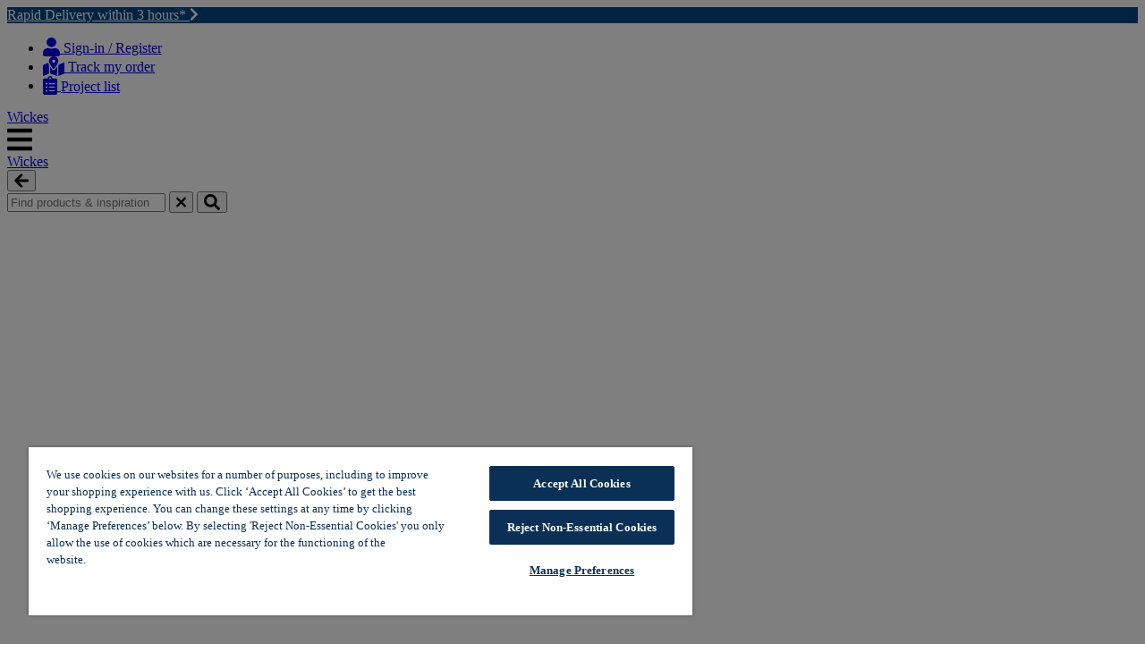

--- FILE ---
content_type: application/javascript;charset=UTF-8
request_url: https://www.wickes.co.uk/_ui/addons/b2caddon/responsive/common/js/search-suggestionsV2.js?v=251215022050
body_size: 742
content:
var Wick = Wick || {};

Wick.SearchSuggestionsV2 = {

    bindAutosuggest() {
        $(window).on(Wick.GlobalSearch.SEARCH_PRODUCTS_EVENT, event => {
            this.handleAutosuggest(event);
        });
    },

    handleAutosuggest(event) {
        const term = event.detail.payload.value;
        $.ajax({
            url: ACC.autocompleteV2Url,
            data: {
                term
            },
            contentType: 'application/json;charset=UTF-8',
            dataType: 'json'
        })
            .done(responseData => {
                if (responseData.suggestions?.length
                    || responseData.products?.length
                    || responseData.content?.length) {
                    this.resolveSuggestions(event, responseData);
                } else {
                    event.detail.reject();
                }
                this.pushDataLayerEvents(responseData);
            });
    },

    resolveSuggestions(event, responseData) {
        const suggestions = responseData.suggestions?.map(suggestion => ({
            value: suggestion.term,
            url: `${ACC.config.contextPath}/search?text=${suggestion.term}`
        }));
        const products = responseData.products?.map(product => ({
            image: product.images[0].url,
            url: ACC.config.contextPath + product.url,
            value: product.name,
            price: product.price?.formattedValue,
            priceExcVat: product.priceExclusiveVat?.formattedValue,
            basePrice: product.price?.priceType === 'FROM',
            baseOldPrice: product.price?.wasPrice && product.price?.priceType === 'FROM',
            oldPrice: product.price?.wasPrice && product.price.wasPrice > product.price.value ? this.formatPrice(product.price.wasPrice, product.price.currencyIso) : undefined,
            oldPriceExcVat: product.priceExclusiveVat?.wasPrice && product.price.wasPrice > product.price.value ? this.formatPrice(product.priceExclusiveVat.wasPrice, product.priceExclusiveVat.currencyIso) : undefined,
            rating: this.getRating(product).rating,
            ratingQuantity: this.getRating(product).count
        }));
        const contentPages = responseData.content?.map(contentPage => ({
            image: contentPage.thumbnailImage,
            url: contentPage.url,
            value: contentPage.title
        }));
        const resolvePayload = this.createResolvePayload(suggestions, products, contentPages);
        event.detail.resolve(resolvePayload);
    },

    createResolvePayload(suggestions, products, contentPages) {
        const resolvePayload = { suggestions };
        if (products.length) {
            resolvePayload.products = products;
        }
        if(contentPages.length) {
            resolvePayload.contentPages = contentPages;
        }
        return resolvePayload;
    },

    pushDataLayerEvents(responseData) {
        dataLayer.push({
            event: "searchEvent",
            search_engine : responseData.performedSearchEngine
        });
        if (responseData.searchEngineCallFailed) {
            dataLayer.push({
                event: "searchBRFailedEvent",
                call : "suggestTerms"
            });
            dataLayer.push({
                event: "searchBRFailedEvent",
                call : "suggestProducts"
            });
        }
    },
    formatPrice(value, currencyIsoCode) {
        return Number(value).toLocaleString('en', {style: "currency", currency: currencyIsoCode, minimumFractionDigits: 0});
    },
    getRating(product) {
        let rating, count = 0;
        if (product.externalAverageRating >= 3 && product.externalReviewCount) {
            rating = product.externalAverageRating;
            count = product.externalReviewCount;
        }
        return {rating, count}
    }
};

$(document).ready(function () {
    Wick.SearchSuggestionsV2.bindAutosuggest();
});


--- FILE ---
content_type: application/javascript;charset=UTF-8
request_url: https://www.wickes.co.uk/_ui/addons/b2caddon/responsive/common/js/acc.paginationsort.js?v=251215022050
body_size: 345
content:
ACC.paginationsort = {
    downUpKeysPressed: false,
    bindAll: function () {
        this.bindPaginationSort();
    },
    bindPaginationSort: function () {
        this.bindToSortForm();
        this.bindSortForm($('#sort_form1'));
        $('#sort_form').change(function() {
            this.submit();
        });
    },
    bindToSortForm: function () {
        $(".sort-products-list").on("change", "#sort_form1", function () {
            var selectedSortOrder = $('#d2').val();
            var currentUrl = window.location.href;
            if (currentUrl.indexOf("%3A") >= 0) {
                var urlParts = currentUrl.split("%3A");
                urlParts[1] = selectedSortOrder;
                var updatedUrl = urlParts.join("%3A");
            } else {
                if (currentUrl.indexOf("search") >= 0) {
                    urlParts = currentUrl.split("text");
                    updatedUrl = urlParts.join("q");
                    urlParts = updatedUrl.split("&");
                    updatedUrl = urlParts[0] + "%3A" + selectedSortOrder;
                } else if (currentUrl.indexOf("?") >= 0) {
                    updatedUrl = currentUrl + "&q=%3A" + selectedSortOrder;
                } else {
                    updatedUrl = currentUrl + "?q=%3A" + selectedSortOrder;
                }
            }
            window.location.href = updatedUrl;
        });
    },
    bindSortForm: function (sortForm) {
        if (this.isBrowserMsie()) {
            this.sortFormIEFix($(sortForm).children('select'), $(sortForm).children('select').val());
        }
        sortForm.change(function () {
            if (!ACC.paginationsort.isBrowserMsie()) {
                this.submit();
            }
            else {
                if (!ACC.paginationsort.downUpPressed) {
                    this.submit();
                }
                ACC.paginationsort.downUpPressed = false;
            }
        });
    },
    isBrowserMsie: function() {
        return navigator.userAgent.toUpperCase().indexOf('MSIE') >= 0;
    },
    sortFormIEFix: function (sortOptions, selectedOption) {
        sortOptions.keydown(function (e) {
            // Pressed up or down keys
            if (e.keyCode === 38 || e.keyCode === 40) {
                ACC.paginationsort.downUpPressed = true;
            }
            // Pressed enter
            else if (e.keyCode === 13 && selectedOption !== $(this).val()) {
                $(this).parent().submit();
            }
            // Any other key
            else {
                ACC.paginationsort.downUpPressed = false;
            }
        });
    }
};

$(document).ready(function () {
    ACC.paginationsort.bindAll();
});


--- FILE ---
content_type: application/javascript;charset=UTF-8
request_url: https://www.wickes.co.uk/_ui/addons/b2caddon/responsive/common/js/popover-mini-basket.js?v=251215022050
body_size: 2091
content:
var Wick = Wick || {};
Wick.MiniBasket = {

    initialize: function() {
      var $el = $('.header-minicart-wrap .header-minicart__switcher');

      if (Wick.Responsive.getCurrentBreakpoint() === 'up-lg') {
        $el = $('.header-right__item .header-minicart__switcher');
      }

      var $rollover = $('#mini-basket-rollover'),
        $popup = $('#mini-basket-popup'),
        $body = $('body'),
        fixContent = 'fixed-content',
        $switcherBtn = $('.header-minicart__btn_switcher'),
        $linkBtn = $('.header-minicart__btn_link');

      if (Wick.Responsive.isTouchDevice()) {
        $linkBtn.on('touchstart', function () {
            document.location.href = $linkBtn[0].href;
        });
      }

      var showMiniBasketLink = function () {
        $switcherBtn.hide();
        $linkBtn.show();
        $body.addClass(fixContent);
      };

      var hideMiniBasketLink = function () {
        $switcherBtn.show();
        $linkBtn.hide();
        $body.removeClass(fixContent);
      };

      var removeSwitcherButton = function () {
        $switcherBtn.remove();
        $linkBtn.show();
        $body.removeClass(fixContent);
      };

        var popup = {
            isExist: false,
            self: '.popover-mini-basket_just-added',
            timeout: undefined,
            productTitle: '.popover-mini-basket_just-added .product-card__title',
            btnClose: '.popover-mini-basket_just-added .notification__close',
            create: function (data) {
                var $justAddedPopover = $el
                    .popover({
                        trigger: 'manual',
                        html: true,
                        placement: 'bottom',
                        fallbackPlacement: 'clockwise',
                        offset: '-65%',
                        content: $popup.html(data).html(),
                        sanitize: false
                    })
                    .popover('show');

                if (Wick.Responsive.isTouchDevice()) {
                    $justAddedPopover.on('shown.bs.popover', hideMiniBasketLink);
                }

                popup.timeout = setTimeout(function () {
                    popup.destroy();
                }, 6000);

                $(popup.productTitle).each(function (index, value) {
                    $clamp(value, {clamp: 3});
                });

                if ($('.header-wrapper').length || $('.sticky-header-wrapper').length) {
                    $('html, body').animate({scrollTop: 0}, 300);
                }

                popup.isExist = true;
            },
            bindEvents: function () {
                $(document).on('click', popup.btnClose, function () {
                    popup.destroy();
                });
            },
            destroy: function () {
                if (!popup.isExist){
                    return;
                }

                $el.popover('dispose');
                popup.isExist = false;
                clearTimeout(popup.timeout);
            }
        };

      var rollover = {
        isExist: false,
        self: '.popover-mini-basket_permanent',
        productTitle: '.popover-mini-basket_permanent .product-card__title',
        btnClose: '.popover-mini-basket_permanent .notification__close',
        create: function(){
          popup.destroy();

          $.ajax({
            url: rolloverPopupUrl,
            cache: false,
            type: 'GET',
            async: false,
            success: function (data) {
              $rollover.html(data);
            }
          });

          var $popover = $el.popover({
            trigger: 'manual',
            html: true,
            placement: 'bottom',
            fallbackPlacement: 'clockwise',
            offset: '-65%',
            content: $rollover.html(),
            sanitize: false
          });

          $popover.on('inserted.bs.popover', function(){
            $(rollover.productTitle).each(function (index, value) {
              $clamp(value, {clamp: 3});
            });
          });

          if (Wick.Responsive.isTouchDevice()) {
            $popover.on('hidden.bs.popover', hideMiniBasketLink)
                    .on('shown.bs.popover', showMiniBasketLink);
          }

          var $expandedEl = $("footer");
          $popover.on('hidden.bs.popover', function () {
              $expandedEl.css("padding-top", "inherit");
          })
          .on('show.bs.popover', function () {
            var popoverContent = $rollover.html(),
                productIdentifier = '<div class="card product-card-preview product-card-preview_horizontal">',
                productsCount = popoverContent.split(productIdentifier).length - 1,
                productPageLimit = 4,
                popoverMaxHeight = 868,
                contentBodyHeight = $("main").innerHeight() + $("footer").innerHeight();

            if (productPageLimit < productsCount && contentBodyHeight <= popoverMaxHeight) {
                var diff = popoverMaxHeight - contentBodyHeight;
                $expandedEl.css("padding-top", diff+"px");
            }
          });

          rollover.isExist = true;
        },

        keepPopup: function(e) {
          return !$('.popover').hasClass('show')
               || $(e.target).parents(rollover.self).length
               || $(e.target).parents(popup.self).length
               || $(e.target).closest('.header-minicart__btn').length
               || $('.sidebar_outer:visible').length;
        },

        _bindTouchEvents: function(){
          $el.on('touchstart', function(){
            if (!rollover.isExist) {
                rollover.create();
            }
            $el.popover('show');
          });

          $(document).off("touchstart.leaveBasket").on("touchstart.leaveBasket", function (e) {
            if (rollover.keepPopup(e)) {
                return;
            }
            $el.popover('hide');
          });
        },
        _bindEvents: function(){
          $el.on('mouseenter', function() {
            if (!rollover.isExist) {
                rollover.create();
            }
            $el.popover('show');
          })
          .on('mouseleave', function() {
            setTimeout(function() {
              if (!$('.popover:hover').length) {
                $el.popover('hide');
              }
            }, 100);
          });

          $(document).on('mouseleave', rollover.self, function(){
            $el.popover('hide');
          });
        },
        bindEvents: function(){
          $(document).on('click', rollover.btnClose, function () {
              rollover.destroy();
          });
          if (!Wick.Responsive.isTouchDevice()) {
            this._bindEvents();
          } else {
            this._bindTouchEvents();
          }
        },
        destroy: function () {
          if (!rollover.isExist) {
            return;
          }

          $el.popover('dispose');
          rollover.isExist = false;
        }
      };

      if (!Wick.Responsive.isTouchDevice()) {
        removeSwitcherButton();
      }

      if (Wick.MiniBasketSlider?.useMiniBasketSlider()) {
        Wick.MiniBasketSlider.initialize($el);
      } else {
        rollover.bindEvents();
        popup.bindEvents();
      }

      $(document).on("cartUpdate", function() {
        if (Wick.MiniBasketSlider?.useMiniBasketSlider()) {
          Wick.MiniBasketSlider.destroy();
        } else {
          rollover.destroy();
        }

        Wick.MiniBasket.refreshMiniCart();
      });

        return {
            showJustAdded: function (data) {
                if (Wick.MiniBasketSlider?.useMiniBasketSlider()) {
                    Wick.MiniBasketSlider.showProductAddedToCartSlider(data);
                    return;
                }

                if (!$el.length){
                    return;
                }
                rollover.destroy();
                popup.destroy();
                popup.create(data);
            },
            refreshMiniCart : function() {
                var url = '/cart/enhancedMiniCart/SUBTOTAL/?';
                if (typeof refreshMiniCartUrl !== 'undefined') {
                   url = refreshMiniCartUrl;
                }
                $.ajax({
                    dataType: "json",
                    type : 'GET',
                    url: url + Math.floor(Math.random() * 101) * (new Date().getTime()),
                    cache: false
                }).done(function(result) {
                    $('.header-minicart__btn-label').html(result.miniCartTotal);
                    $('.header-minicart__counter').html(result.totalItems);
                    $('.basket-total-items').html(result.totalItems);
                });
            }
        };
    },

    disablePopupElement: function(context, checkForAsmCheckout) {
        if (typeof isASMWithGuest !== 'undefined' && isASMWithGuest && checkForAsmCheckout) {
            $(".asm-guest__error-container").html($("#asm-guest__error-message").html());
            event.preventDefault();
        } else {
            setTimeout((function() {
                $(context).attr("disabled", "disabled");
            }).bind(this), 100);
        }
    }
};

Object.assign(Wick.MiniBasket, Wick.MiniBasket.initialize());


--- FILE ---
content_type: application/javascript;charset=UTF-8
request_url: https://www.wickes.co.uk/_ui/addons/b2caddon/responsive/common/js/load-more-plp.js?v=251215022050
body_size: 331
content:
var Wick = Wick || {};

Wick.LoadMorePLP = {

    PRODUCT_LIST_SELECTOR: '.products-list-v2',

    bindLoadMoreEvent() {
        $(window).on(Wick.PLPLoadMore.PLP_LOAD_MORE_EVENT, Wick.LoadMorePLP.handleLoadMoreProductsEvent);
    },

    handleLoadMoreProductsEvent: function(event) {
        const { currentPage, sort } = event.detail.payload;
        const params = {
            currentPage,
            sort,
            url: Wick.LoadMorePLP.getUrl()
        };

        Wick.LoadMorePLP.notifyDataLayer();
        Wick.LoadMorePLP.loadMoreProducts(params)
            .then((response) => { event.detail.resolve(response); })
            .catch((error) => { event.detail.reject(error); });
    },

    notifyDataLayer: function() {
        var dataLayer = window.dataLayer || [];
        dataLayer.push({
            event: "load_more"
        });
    },

    getUrl: function() {
        const categoryCode = Wick.LoadMorePLP.getCategoryCode();
        const searchParams = Wick.LoadMorePLP.getSearchParams();

        return `/c/${categoryCode}/results/view${searchParams}`;
    },

    getCategoryCode: function() {
        return $(Wick.LoadMorePLP.PRODUCT_LIST_SELECTOR).data('category-code');
    },

    getSearchParams: function() {
        const searchParams = $(Wick.LoadMorePLP.PRODUCT_LIST_SELECTOR).data('search-params');

        if (searchParams) {
            return `?q=${encodeURIComponent(searchParams)}`;
        }

        return searchParams;
    },

    loadMoreProducts: function(params) {
        return Wick.LoadMorePLP.sendRequest({
            type: 'GET',
            url: params.url,
            requestBody: {
                page: params.currentPage,
                sort: params.sort
            }
        });
    },

    sendRequest: function(params) {
        return $.ajax({
            type: params.type,
            url: params.url,
            headers: {
                'Content-Type': 'application/json'
            },
            data: params.requestBody
        }).fail(function(error) {
            console.error('Failed to send a load more request!', error);
            throw error;
        });
    }

};

$(document).ready(function() {
    Wick.LoadMorePLP.bindLoadMoreEvent();
});


--- FILE ---
content_type: application/javascript;charset=UTF-8
request_url: https://www.wickes.co.uk/_ui/addons/b2caddon/responsive/common/js/page/plp.js?v=251215022050
body_size: -154
content:
var Wick = Wick || {};
Wick.PLP = (function () {
    function bindEvents() {
        $('.rating-overlay').each(function () {
            let rating = $(this).attr("data-rating"),
                stars = $(this).children('.star-overlay');

            stars.each(function () {
                if(rating >= 1) {
                    rating--;
                } else if(rating < 1) {
                    rating = Math.asin( 2 * rating - 1 ) / Math.PI + 0.5;
                    $(this).css('width', rating + 'rem');
                    rating = 0;
                } else if (rating <= 0 ) {
                    $(this).css('width', '0rem');
                }
            });

        });
    }

    return {
        init: function() {
            bindEvents();
        },
        bindEvents: bindEvents
    };

}());

Wick.PLP.init();


--- FILE ---
content_type: text/javascript;charset=UTF-8
request_url: https://intercept.inmoment.eu/intercept/v1/customJS/3134/iDolJ4Nn2lEkBWdRy5pifg==?loadTestCustomJS=false
body_size: 11482
content:
//CustomJS Wickes [EU] 
//Nov 12 2024

if(!(IMI.CustomJS && IMI.CustomJS.customJSisLoaded)){

    

    IMI.JSUtil.alternateLocalStorageFunc.save=function(){};
    IMI.JSUtil.interceptLocalStorage.save=function(){};


    (function(){
        
         IMI.CustomJS = {
            customJSisLoaded:true,
            afterInterceptsLoaded : function(){
                window.IMI.siteTimeSpent = IM_SiteTimeSpent;
                if(this.mods.clearStorage){
                    this.mods.clearStorage();
                }

                if(this.mods.getDeviceData){
                    this.mods.getDeviceData();
                }
                
            },
            triggeredIntercepts:function(){

            },
            afterInterceptsInDom:function(){
                if(this.afterInterceptsInDom_called){
                    return;
                }
                this.afterInterceptsInDom_called=true;
                
            },
            params:{
                set:function(id, config){
                    var params = this.get(id);
                    for(var n in config){
                        if(config.hasOwnProperty(n)){
                            params[n] = config[n];
                        }
                    }
                },
                get:function(id){
                    IMI.params = IMI.params || {};
                    if(!IMI.params[id]){
                        IMI.params[id]={};
                    }
                    return IMI.params[id];
                }
            },
            trigger:{},
            'mods':{
                clearStorage:function(){
                    setTimeout(()=>{
                        try{
                            var keys = Object.keys(localStorage);
                            keys.forEach((key)=>{
                                
                                if(key.indexOf("IMI_")  === 0 || key.indexOf("intercept") === 0 || key.indexOf("IM_load") === 0){
                                    localStorage.removeItem(key);
                                }
                            });
                        }
                        catch(err){}
                    },500);
                },

                findIntercept:function(id){
                    var intercept,searchType;
                    
                    if(typeof(id) == 'object'){
                        if(id.id){
                            intercept = id;
                        }
                    }
                    else if(typeof(id) == 'number'){
                        searchType="intercept";
                    }
                    else if(typeof(id) == 'string'){
                        if(Number.isNaN(parseInt(id))){
                            searchType="trigger";
                        }
                        else if(typeof(parseInt(id)) == 'number'){
                            searchType = "intercept";
                            id=parseInt(id);
                        }
                    }
    
                    if(!intercept && id && searchType){
                        for(var z=0; z<IMI.Intercepts.length; ++z){
                            if(searchType == "intercept"){
                                if(IMI.Intercepts[z].id == id){
                                    intercept = IMI.Intercepts[z];
                                    break;
                                }
                            }
                            else if(searchType == "trigger"){
                                if(IMI.Intercepts[z].trigger && IMI.Intercepts[z].trigger.name.toLowerCase() === id.toLowerCase()){
                                    intercept = IMI.Intercepts[z];
                                    break;
                                }
                            }
                        }
                    }
                    return intercept;
                },
                invite_template:{
                    fullpage:`
                    <div id="{ID}_intro"  class="{ID}_overlay">
                        <div id="{ID}_introContent"  class="{ID}_center">
                            <button class="{ID}_close {ID}_closeX">
                                <svg viewBox="0 0 24 24" fill="none" xmlns="http://www.w3.org/2000/svg">
                                    <path id="Subtract" fill-rule="evenodd" clip-rule="evenodd" d="M1.25 12C1.25 6.06294 6.06294 1.25 12 1.25C17.9371 1.25 22.75 6.06294 22.75 12C22.75 17.9371 17.9371 22.75 12 22.75C6.06294 22.75 1.25 17.9371 1.25 12ZM8.46967 8.46967C8.76257 8.17678 9.23744 8.17678 9.53033 8.46967L12 10.9393L14.4697 8.46967C14.7626 8.17678 15.2374 8.17678 15.5303 8.46967C15.8232 8.76257 15.8232 9.23744 15.5303 9.53033L13.0606 12L15.5303 14.4697C15.8232 14.7626 15.8232 15.2374 15.5303 15.5303C15.2374 15.8232 14.7625 15.8232 14.4696 15.5303L12 13.0607L9.53033 15.5303C9.23743 15.8232 8.76256 15.8232 8.46967 15.5303C8.17678 15.2374 8.17678 14.7625 8.46967 14.4696L10.9393 12L8.46967 9.53033C8.17678 9.23743 8.17678 8.76256 8.46967 8.46967Z" fill="#ccCCcc"></path>
                                </svg>
                            </button>
                            <div class="{ID}_headline">
                                <div>Tell us what you think!</div>
                            </div>
                           <div class="{ID}_arrowDown"></div>
                            <div class="{ID}_content">
                                <p>Please give your honest opinion about our website to help us improve.</p>
                                <p>It should only take a minute of your time.</p>
                                <p>Please click below to take our survey.</p>
                            </div>
                            <div class="{ID}_buttons">
                                <button class="{ID}_launch">Yes please</button>
                                <button class="{ID}_close">No thanks</button>
                            </div>
                            <div class="{ID}_logo">
                            </div>
                        </div>
                    </div>
                    `,
                    css:`
                    #{ID}_introContent{
                        --main-width:360px;
                        --padding-content:10px;
                        --arrow-width:calc(calc(var(--main-width) - calc(var(--padding-content)*2))/2);
                        --arrow-left:var(--arrow-width);
                        --arrow-right:var(--arrow-width);
                        --arrow-point:12px;
                        --blue:#004587;
                    }
                    .{ID}_headline{
                        background-repeat:no-repeat;
                        background-size: cover;
                        height:62px;
                        color:white;
                        display: flex;
                        justify-content: center;
                        align-items: center;
                        background-color:var(--blue);
                        border-bottom:2px solid var(--blue);
                        font-size:1.5rem;
                    }
                    #{ID}_introContent{
                        border-radius:10px;
                        padding:var(--padding-content);
                        width:auto;
                        width:var(--main-width);
                        height:auto;
                    }
                    .{ID}_arrowDown{
                        width: 0; 
                        height: 0; 
                        border-left: var(--arrow-left) solid transparent;
                        border-right: var(--arrow-right) solid transparent;
                        border-top: var(--arrow-point) solid var(--blue);
                      }
                      .{ID}_content{
                        padding-top:10px;
                        padding-bottom:10px;
                      }
                      .{ID}_buttons .{ID}_launch{
                        background-color: var(--blue);
                        border-color: var(--blue);
                        color: #fff;
                        padding: 10px 18px;
                        font-size: 1rem;
                        border-radius: 3px;
                        cursor:pointer;
                      }
                      .{ID}_buttons .{ID}_launch:hover{
                        color: var(--blue);
                        background-color: #fff;
                        border-color: var(--blue);
                      }
                      .{ID}_buttons .{ID}_close{
                        border: none;
                        background: none;
                        cursor: pointer;
                        text-decoration: underline;
                        color: var(--blue);
                        margin-left:10px;
                      }
                      .{ID}_buttons .{ID}_close:hover{
                        text-decoration:none;
                      }
                      .{ID}_buttons{
                        display: flex;
                        align-items: flex-end;
                      }
                      .{ID}_logo{
                            background-image: url(https://static-content.wickes.co.uk/wickes-css@2.80.0/build/css/../img/wickes-logo.svg);
                            height: 40px;
                            width: 60px;
                            background-repeat: no-repeat;
                            position: absolute;
                            bottom: 0px;
                            right: 10px;
                      }
                      .{ID}_closeX{
                        display:block;
                        position:absolute;
                        top:0px;
                        right:0px;
                        width:30px;
                        background: none;
                        margin: 0px;
                        padding: 0px;
                        border: 0px;
                        cursor:pointer;
                      }
                        `
                        
                },
                createInvite:function(triggerName, options={}){
                    var intercept=IMI.CustomJS.mods.findIntercept(triggerName);
                    if(intercept){

                        intercept.custom={};
                        let template=IMI.CustomJS.mods.invite_template;
                        var cid=options.customId || "im_invite_" + intercept.id +"_" + intercept.visual.id;
                      
                        var fatigueDays = options.fatigueDays || 0;
                        var probability = options.probability || 100;
                        var config={
                            customId:cid,
                            statusName:cid + "_status",
                            containerId:cid + "_container",
                            containerId:"body",
                            fatigueName:cid + "_fatigue",
                            throttleName:cid + "_throttle",
                            fatigueDays:fatigueDays,
                            storageType:"sessionStorage",
                            interceptId:intercept.id,
                            probability:probability,
                            visualUrl:intercept.visual.url
                        }
    
                        intercept.custom.config=config;
                        
                        var interceptData = {
                            "invite":{
                                id:config["customId"] + "_1", 
                                intercept_id:config["interceptId"], 
                                container_id:config["containerId"], 
                                build:true,
                                action:"display",
                                add_overlay:true,
                                throttle_name:config["throttleName"],
                                fatigue_name:config["fatigueName"],
                                fatigue_days:config["fatigueDays"],
                                storage_type:config["storageType"],
                                probabilty_percent:config["probability"],
                            },
                            "survey":{
                                id:config["customId"] + "_2", 
                                intercept_id:config["interceptId"], 
                                container_id:config["containerId"], 
                                add_overlay:true,
                                build:true,
                                action:"display",
                                display_survey:true,
                               
                                fatigue_days:config["fatigueDays"],
                                fatigue_name:config["fatigueName"],
                                storage_type:config["storageType"],
                                visual_url:config["visualUrl"]
                            }
                        }
                        
                        
                        intercept.custom.data=interceptData;
                         intercept.custom.invite = new IM_CustomIntercept(
                            interceptData.invite,template
                        );
                        
                        
                        intercept.custom.invite.on("launch", (customVis, input)=>{
                            intercept.custom.survey = new IM_CustomIntercept(
                                interceptData.survey,
                                {

                                    fullpage:`
                                    <div id="{ID}_survey" class="{ID}_overlay">
                                        <div id="{ID}_surveyContent" class="{ID}_center">
                                        <button class="{ID}_close {ID}_closeX">
                                            <svg viewBox="0 0 24 24" fill="none" xmlns="http://www.w3.org/2000/svg">
                                                <path id="Subtract" fill-rule="evenodd" clip-rule="evenodd" d="M1.25 12C1.25 6.06294 6.06294 1.25 12 1.25C17.9371 1.25 22.75 6.06294 22.75 12C22.75 17.9371 17.9371 22.75 12 22.75C6.06294 22.75 1.25 17.9371 1.25 12ZM8.46967 8.46967C8.76257 8.17678 9.23744 8.17678 9.53033 8.46967L12 10.9393L14.4697 8.46967C14.7626 8.17678 15.2374 8.17678 15.5303 8.46967C15.8232 8.76257 15.8232 9.23744 15.5303 9.53033L13.0606 12L15.5303 14.4697C15.8232 14.7626 15.8232 15.2374 15.5303 15.5303C15.2374 15.8232 14.7625 15.8232 14.4696 15.5303L12 13.0607L9.53033 15.5303C9.23743 15.8232 8.76256 15.8232 8.46967 15.5303C8.17678 15.2374 8.17678 14.7625 8.46967 14.4696L10.9393 12L8.46967 9.53033C8.17678 9.23743 8.17678 8.76256 8.46967 8.46967Z" fill="#ccCCcc"></path>
                                            </svg>
                                        </button>
                                            <div id="{ID}_surveyArea""></div>
                                        </div>
                                    </div>`,
                                    css:`
                                    .{ID}_closeX{
                                        display:block;
                                        position:absolute;
                                        top:0px;
                                        right:0px;
                                        width:30px;
                                        background: none;
                                        margin: 0px;
                                        padding: 0px;
                                        border: 0px;
                                        cursor:pointer;
                                      }
                                    #{ID}_surveyContent.{ID}_center, x#{ID}_surveyArea, x#{ID}_surveyArea iframe{width:60%; height:85%;}
                                    @media (max-width:1024px){
                                        #{ID}_surveyContent.{ID}_center{width:70%;}
                                    }
                                    @media (max-width:640px){
                                        #{ID}_surveyContent.{ID}_center{width:80%;}
                                    }
                                    #{ID}_surveyArea, #{ID}_surveyArea iframe{width:100%; height:100%;}
                                    `
                                }
                            );
                            intercept.custom.invite.action("remove_intercept");
                            intercept.custom.survey.action("display");
                        });
    
                        return 0;
                    }
                },

                setCookie : function(n, v, d, e) {
                    var de = new Date;
                    de.setTime(de.getTime() + e * 1000);
                    document.cookie = n + "=" + escape(v) + ((e == null) ? "" : ("; expires=" + de.toGMTString())) + "; path=/" + ((d == null) ? "" : (";domain=" + d));
                },
                trigger:function(triggerName){
                    var intercept = IMI.CustomJS.mods.findIntercept(triggerName);
                    if(intercept){
                      IMI.InterceptUtil.appendAdditionalDataToURL(intercept);
                      IMI.InterceptUtil.triggerIntercept.call(IMI.InterceptUtil.triggerIntercept, intercept, new Map);
                    }
                },
                addCustomTrigger:function(){
                    //client calls IMI.triggerSurvey when they want to manually trigger a survey.  
                    window.IMI.triggerSurvey = function(surveyType){
                        var intId,intercept;
                        //window.IMI.customIntercepts is an object set within the trigger
                        if(window.IMI.customIntercepts && window.IMI.customIntercepts[surveyType] && window.IMI.customIntercepts[surveyType].intercept_id){
                            intId = window.IMI.customIntercepts[surveyType].intercept_id;
                        }
                        if(intId){
                            for(var c=0; c<IMI.Intercepts.length; ++c){
                                if(IMI.Intercepts[c].id == intId){
                                    intercept = IMI.Intercepts[c];break;
                                }
                            }
                        }
                        if(intercept){
                            IMI.InterceptUtil.appendAdditionalDataToURL(intercept);
                            IMI.InterceptUtil.triggerIntercept.call(IMI.InterceptUtil.triggerIntercept, intercept, new Map);
                            if(IMI.CustomJS.trigger && IMI.CustomJS.trigger[intercept.id]){
                                IMI.CustomJS.trigger[intercept.id]();
                            }
                        }
                    }
                },
                getDeviceData:function(){
                    var hasTouchScreen = false;
                    window.inmData = window.inmData || {};
                    window.inmData.device="desktop";
    
                    if ("maxTouchPoints" in navigator) {
                        hasTouchScreen = navigator.maxTouchPoints > 0;
                    } else if ("msMaxTouchPoints" in navigator) {
                        hasTouchScreen = navigator.msMaxTouchPoints > 0;
                    } else {
                        var mQ = window.matchMedia && matchMedia("(pointer:coarse)");
                        if (mQ && mQ.media === "(pointer:coarse)") {
                            hasTouchScreen = !!mQ.matches;
                        } else if ('orientation' in window) {
                            hasTouchScreen = true; // deprecated, but good fallback
                        } else {
                            // Only as a last resort, fall back to user agent sniffing
                            var UA = navigator.userAgent;
                            hasTouchScreen = (
                                /\b(BlackBerry|webOS|iPhone|IEMobile)\b/i.test(UA) ||
                                /\b(Android|Windows Phone|iPad|iPod)\b/i.test(UA)
                            );
                        }
                    }
                    
                    if (hasTouchScreen){
                        window.inmData.device="mobile";
                        if(screen.width > 640){
                            window.inmData.device="desktop";
                        }
                    }
    
                    
    
                    var OSName = "unknown";
                    var navApp = navigator.userAgent.toLowerCase();
                    switch (true) {
                    case (navApp.indexOf("win") != -1):
                        OSName = "windows";
                        break;
                    case (navApp.indexOf("mac") != -1):
                        OSName = "apple";
                        break;
                    case (navApp.indexOf("linux") != -1):
                        OSName = "linux";
                        break;
                    case (navApp.indexOf("x11") != -1):
                        OSName = "unix";
                        break;
                    }
                    window.inmData.OS = OSName;
    
                    if( window.inmData.device=="mobile"){
                        window.inmData.isMobileLayout = true;
                    }
                    else if(document.location.search.indexOf("im_device=mobile") > -1){
                        window.inmData.isMobileLayout = true;
                    }
    
    
                },
                browserType:(function(){
                    var btVal;
                    var ua=navigator.userAgent, orient=(typeof window.orientation !== "undefined");
                    if(!!ua.match(/Pixel(.*)Chrome\/[.0-9].*Mobile/i)) btVal='ChromePixel';
                    else if(!!ua.match(/Android(.*)SamsungBrowser\/[.0-9].*Mobile/i)) btVal= 'SamsungAndroid';
                    else if(!!ua.match(/Android(.*)UCBrowser\/[.0-9].*Mobile/i)) btVal= 'UCBrowserAndroid';
                    else if(!!ua.match(/Android(.*)Chrome\/[.0-9].*Mobile/i)) btVal= 'ChromeAndroid';
                    else if(!!ua.match(/Android(.*)Firefox\/[.0-9]/i)) btVal= 'FirefoxAndroid';
                    else if(!!ua.match(/Android(.*)Chrome\/[.0-9]/i)) btVal= 'ChromeAndroidTablet';
                    else if(!!ua.match(/\(iPad(.*)CriOS/i)) btVal= 'Chrome_iPad';
                    else if(!!ua.match(/\(iPhone(.*)CriOS/i)) btVal= 'Chrome_iPhone';
                    else if(!!ua.match(/\(iPad(.*)Safari/i)) btVal= 'Safari_iPad';
                    else if(!!ua.match(/\(iPhone(.*)Safari/i)) btVal= 'Safari_iPhone';
                    else if(!!ua.match(/\(iPad(.*)FxiOS/i)) btVal= 'Firefox_iPad';
                    else if(!!ua.match(/\(iPhone(.*)FxiOS/i)) btVal= 'Firefox_iPhone';
                    else if(!!ua.match(/\(Macintosh(.*)FxiOS/i)) btVal= 'Firefox_iPad';
                    else if(!!ua.match(/FxiOS\//i)) btVal= 'Firefox_iPad';             
                    else if(!!ua.match(/\(Macintosh(.*)FxiOS/i)) btVal= 'Chrome_iPad';             
                    else if(!!ua.match(/edg\//i)) btVal= 'ChrEdge';             
                    else if(!!ua.match(/edge/i)) btVal= 'Edge';             
                    else if(!!ua.match(/opr/i)) btVal= 'Opera';                    
                    else if(!!ua.match(/Chrome/i)) btVal= 'Chrome';
                    else if(!!ua.match(/Safari/i)&&orient) btVal= 'Safari_iPad';
                    else if(!!ua.match(/Safari/i)) btVal= 'Safari';
                    else if(!!ua.match(/Firefox/i)) btVal= 'Firefox';             
                    else if(!!ua.match(/MSIE|rv\:/i)) btVal= 'IE';             
                    else if(!!ua.match(/OP/)) btVal= 'Opera';             
                    else btVal= 'unknown';
                    
                    window.inmData = window.inmData || {};
                    window.inmData.browserType=btVal;
                    return btVal;
                })(), 
                addStyle:function(css){
                    var head = document.getElementsByTagName("head")[0];
                    var style = document.createElement("style");
                    style.type = 'text/css';
                    style.appendChild(document.createTextNode(css));
                    if(head){
                        head.appendChild(style);
                    }
                }
            },
            log:function(str, xtra, showLog){
                if(IMI.CustomJS.debug || showLog){
                    if(xtra){console.log('%c'+str, xtra);}
                    else{
                        if(typeof(str)=="string"){console.log('%c'+str,'color: #E0E0B6; background: #0137A3;');}
                        else {console.log('Object value of:',str);}
                    }
                } 
            }            	
        }
       
    })();
};


class IM_CustomIntercept{
    #template={
        headline:`<div>InMoment Intercept</div>`,
        body:'<div>Leave Feedback?</div>',
        close_button:`<div class="{ID_PREFIX}_closeCornerArea"><button aria-label="Close" role="button" class="{ID_PREFIX}_link {ID_PREFIX}_close {ID_PREFIX}_closeCorner">X</button></div>`,
        close_button:`<button aria-label="Close" role="button" class="{ID_PREFIX}_link {ID_PREFIX}_close {ID_PREFIX}_closeCorner">X</button>`,
        buttons:`<div class="{ID_PREFIX}_buttons">
            <button class="{ID_PREFIX}_link {ID_PREFIX}_launch">Yes</button>
            <button class="{ID_PREFIX}_link {ID_PREFIX}_close">No</button>
        </div>`,
        css:`
        #{ID} .{ID_PREFIX}_closeCorner{
            top: 10px;
            right: 10px;
            position: absolute;
            cursor:pointer;
            z-index:100001; background:none; border:none;
        }
        #{ID}{
            font-family: Arial,sans-serif;
            font-size: 1em;
            width:420px;
            box-shadow:rgb(0 0 0 / 20%) 0px 0px 7px 1px;
            position:fixed;
            background:white;
            z-index:10000;
            bottom:20px;
            right:20px;

        }
        `,
        overlay_css:`
            .{ID}_overlay{
                background:rgba(0,0,0,.5);
                z-index:99999;
                height:100%;
                width:100%;
                position:fixed;
                top:0;
                left:0;
                overflow:hidden;
                text-align:center;
                border:0;
            }
            .{ID}_center{
                position:absolute;
                transform:translate(-50%, -50%);
                top: 50%;
                left: 50%;
                background:#ffFFff;
                border-radius:10px;
                width:90%;
                height:90%;
            }
        `
    }
    #config={
        id:'',
        intercept_id:'',
        intercept:null,
        container_id:'',
        delay_append:false,
        id_prefix:"im_",
        build:true,
        event_name:"CustomVisual",
        window:{display:false,width:0,height:0},
        fatigue_days:0,
        fatigue_name:'',
        fatigue_type:'all',
        throttle_name:'IM_throttle',
        probabilty_percent:100,
        fatigued:false,
        visual_url:'',
        display_survey:false,
        storage_type:'cookie',
        width:null,
        height:null,
        position:null,
        enabled:true,
        build_url:true
    }
    #intercept;#container;
    #events={
        event_name:"CustomVisual",
        ids:{close:'close_button', hide:'hide', display:'display', append:'append', remove:'remove', launch:'launch', select_input:'select_input'},
        list:[]
    }
    constructor(config,template){
        for(var name in template){
            this.#template[name] = template[name];
        }
        for(var name in config){
            this.#config[name] = config[name];
        }

        if(this.#config.fatigue_days !==0 && !this.#config.fatigue_name){
            this.#config.fatigue_name = this.#config.id_prefix + "fatigue_" + this.#config.intercept_id;
        }

        if(!this.is_enabled()){
            return false;
        }
        if(this.#config.build){
            this.build();
        }
        if(this.#config.action){
            this.action(this.#config.action);
        }
        return true;
        
    }
    on(arg1, arg2){
        var id, callback;
        if(arg1 && arg2){
            id = arg1;
            callback = arg2;
        }
        else if(arg1){
            callback = arg1;
            id = this.event_name;
        }
        if(id && callback){
            this.#events.list.push({
                'id':id,
                'callback':callback
            });
        }
    }
    emit(id, payload){
        if(IMI.events && this.#events.event_name){
            IMI.events.emit(this.#events.event_name, payload);
        }
        
        for(var c=0; c<this.#events.list.length; ++c){
            if(id && this.#events.list[c].id == id && typeof(this.#events.list[c].callback)=='function'){
                this.#events.list[c].callback(this,payload);
            }
            if(this.#events.list[c].id == this.#events.event_name){
                this.#events.list[c].callback(this,payload);
            }
        }
        
    }
    is_enabled(){
        if(typeof(this.#config.enabled) === 'boolean' && !this.#config.enabled){
            return false;
        }
        let isEnabled=true;
        this.#config.fatigued = this.is_fatigued();
        if(this.#config.fatigued){
            isEnabled=false;
        }
        if(isEnabled && this.#config.probabilty_percent && this.#config.probabilty_percent < 100){
            this.#config.throttled = this.is_throttled(this.#config.probabilty_percent);
            if(this.#config.throttled){
                isEnabled=false;
            }
        }
        this.#config.enabled=isEnabled;
        return isEnabled;
    }
    open_window(url, width, height){
        
        url = url || this.get_visual_url();
        width = width || this.#config.window.width;
        height = height || this.#config.window.height;
        
        let t = document.documentElement.clientWidth || window.innerWidth || document.body.clientWidth;
        let n = document.documentElement.clientHeight || window.innerHeight || document.body.clientHeight;
        let r = "toolbar=no,scrollbars=yes,location=yes,statusbar=yes,menubar=no,resizable=1,"
        r+="width=" + (width > t ? t : width) + ",";
        r+="height=" + (height > n ? n : height) + ",";
        r+="screenX=" + window.screenX + ",screenY=" + window.screenY;
        
        let win = window.open(url, "surveyWindow", r)
        if(window.IMI && window.IMI.Classes && window.IMI.Classes.Intercept.WindowVisualType && window.IMI.Classes.Intercept){
            window.IMI.Classes.Intercept.WindowVisualType.prototype.windowObject=win;
        }
        return win;
    }
    set_visual_url(newUrl){
        this.#config.visual_url = newUrl;
    }
    get_visual_url(){
        let url = this.#config.visual_url;
        if(this.#config.build_url){
            var intercept;
            for(var c=0; c<IMI.Intercepts.length; ++c){
                if(IMI.Intercepts[c].id === this.#config.intercept_id){
                    intercept = IMI.Intercepts[c];
                    break;
                }
            }
            if(intercept){
                IMI.InterceptUtil.appendAdditionalDataToURL(intercept);
                url = intercept.visual.url;
            }
        }
        return url;
    }
    is_intercept_dismissed(optOutHourDuration) {
        if(!optOutHourDuration) {
            optOutHourDuration = this.#config.fatigue_days * 24;
        }
        var interceptDismissed;
        var isNotDismissed=false;
        try{
            interceptDismissed = localStorage.getItem(this.#config.fatigue_name)
        }
        catch(err){

        }
        if(interceptDismissed){
            interceptDismissed = JSON.parse(interceptDismissed);
            var dismissDate = interceptDismissed.date;
            var dismissedAt = Date.parse(dismissDate);
            var diffTime = Math.abs(Date.now() - dismissedAt);
            var diffHours = Math.ceil(diffTime / (1000 * 60 * 60)); 

            //Check if the dismiss request is older than the optOutHourDuration
            if(diffHours >= optOutHourDuration) {
                try{
                    localStorage.removeItem(this.#config.fatigue_name);
                }
                catch(err){

                }
                isNotDismissed= true;
            }else {
                isNotDismissed= false;
            }

        }else {
            isNotDismissed= true;
        }
        
        return !isNotDismissed;
    }
    add_events(){
        let closeButtons = this.#intercept.querySelectorAll("." + this.#config.id_prefix + "_close");
        
        closeButtons.forEach(element => {
            element.addEventListener("click", ()=>{
                this.emit(this.#events.ids.close);
                let doFatigue=false;
                if(this.#config.fatigue_type == "all" || this.#config.fatigue_type == "close"){
                    doFatigue=true;
                }
                if(doFatigue && this.#config.fatigue_days !==0 && this.#config.fatigue_name){
                    this.set_fatigue(this.#config.fatigue_name,this.#config.fatigue_days);
                }
                this.action("hide");
            });
        });

        let launchButtons = this.#intercept.querySelectorAll("." + this.#config.id_prefix + "_launch");
        
        launchButtons.forEach(element => {
            element.addEventListener("click", ()=>{

                this.emit.call(this, this.#events.ids.launch);

                var doFatigue=false;
                if(!this.#config.fatigue_type || this.#config.fatigue_type == "all" || this.#config.fatigue_type == "open"){
                    doFatigue=true;
                }

                if(doFatigue && this.#config.fatigue_days !==0 && this.#config.fatigue_name){
                    this.set_fatigue(this.#config.fatigue_name,this.#config.fatigue_days);
                }
            });
        });

        let inputs = this.#intercept.querySelectorAll('*[data-im-onclick="true"]');
        inputs.forEach(element=>{
            element.addEventListener("click", ()=>{
                var doFatigue=false;
                if(!this.#config.fatigue_type || this.#config.fatigue_type == "all" || this.#config.fatigue_type == "open"){
                    doFatigue=true;
                }

                if(doFatigue && this.#config.fatigue_days !==0 && this.#config.fatigue_name){
                    this.set_fatigue(this.#config.fatigue_name,this.#config.fatigue_days);
                }
                this.emit(this.#events.ids.select_input, element);
            })
        });

    }
    get_parameters(url){
        var paramUrl = url.substring(url.indexOf("?")+1, url.length);
        var arSplit = paramUrl.split("&");
        var tempSplit;
        var objParams={};
        for(var b=0; b<arSplit.length; ++b){
            tempSplit = arSplit[b].split("=");
            objParams[tempSplit[0]] = tempSplit[1];
        }
        return objParams;
    }
    add_parameters(data, u, modifyVisualUrl){
        let url = u || this.get_visual_url();
        let finalData={};
        let parameters=[];
        for(var name in data){
            if(data.hasOwnProperty(name)){
                finalData[name] = encodeURIComponent(data[name]);
            }
        }

        if(typeof(modifyVisualUrl) === "undefined"){
            modifyVisualUrl=true;
        }
        let path, search;
        if(url.indexOf("?") > -1){
            path = url.substring(0, url.indexOf("?"));
            search = url.substring(url.indexOf("?") +1);
        }
        else{
            path = url;
        }
        if(search){
            let urlParams = new URLSearchParams(search);
            for(var [name,value] of urlParams.entries()){
                
                if(!(name in finalData)){
                    finalData[name] = encodeURIComponent(value);
                }
            }
        }

        
        let newUrl = path;
        for(var name in finalData){
            if(finalData.hasOwnProperty(name)){
                newUrl+=((newUrl.indexOf("?") == -1) ? "?" :"&") + name + "=" + finalData[name];
            }
        }
        if(modifyVisualUrl){
            this.set_visual_url(newUrl);
        }

        return newUrl;
    }
    replace_symbols(text){
        text = text.replace(/{ID_PREFIX}/g, this.#config.id_prefix);
        text = text.replace(/{ID}/g, this.#config.id);
        if(this.#template.variables){
            for(var name in this.#template.variables){
                if(this.#template.variables.hasOwnProperty(name)){
                    text = text.replace(name, this.#template.variables[name]);
                }
            }
        }
        return text;
    }
    construct_html(){
        let html='';
        if(this.#template.fullpage){
            html = this.#template.fullpage;
        }
        else{
            if(this.#template.page){
                html+=this.#template.page;
            }
            else {
                if(this.#template.headline){
                    html+=this.#template.headline;
                }
                if(this.#template.body){
                    html+=this.#template.body;
                }
            }
            if(this.#template.buttons){
                html+=this.#template.buttons;
            }
        }
        if(this.#config.add_close_button && this.#template.close_button){
            html+=this.#template.close_button;
        }
        if(this.#template.css){
            let css='';
            if(this.#template.css_extra){
                css+=this.#template.css_extra;
            }
            if(this.#config.add_overlay){
                if(this.#template.overlay_css){
                    css+=this.#template.overlay_css;
                }
            }
            css+=this.#template.css;
            html+=`<style type="text/css">${css}</style>`;
        }
        html = this.replace_symbols(html);
        return html;
    }
    get_cookie(cname){
        return IMI.JSUtil.getCookie(cname);
    }
    set_cookie(n, v, d, e) {
        var de = new Date;
        de.setTime(de.getTime() + e * 1000);
        document.cookie = n + "=" + escape(v) + ((e == null) ? "" : ("; expires=" + de.toGMTString())) + "; path=/" + ((d == null) ? "" : (";domain=" + d));
    }
    set_fatigue(cookie_name,days){
        if(!cookie_name){
            cookie_name = this.#config.fatigue_name;
        }
        if(!days){
            days = this.#config.fatigue_days;
        }
        if(days=="session"){
            days=null;
        }
        else if(days > 0){
            days = days * 86400;
        }
        if(this.#config.storage_type=="localStorage" || this.#config.storage_type=="sessionStorage"){
            try{
                window[this.#config.storage_type].setItem(cookie_name, JSON.stringify({date:new Date()}));
            }
            catch(err){
    
            }
        }
        else{
            this.set_cookie(cookie_name,true,null,days);
        }
    }
    set_size(){
        let width=this.#config.width;
        let height=this.#config.height;
        let position = this.#config.position;
        if(width && height){
            this.#intercept.style.width = width;
            this.#intercept.style.height = height;
            if(position){

            }
        }
        
    }
    get_storage(name,type=this.#config.storage_type){
        let val;
        if(type === 'cookie'){
            val = this.get_cookie(name);
        }
        else if(type === 'localStorage' || type === 'sessionStorage'){
            try{
                val=window[type].getItem(name);
            }
            catch(err){}
        }
        return val;
    }
    set_storage(name,val,type=this.#config.storage_type){
        if(type === 'cookie'){
            val = this.set_cookie(name,val);
        }
        else if(type === 'localStorage' || type === 'sessionStorage'){
            try{
                val=window[type].setItem(name,val);
            }
            catch(err){}
        }
    }
    is_throttled(throttlePercent){
        let throttled=false,current_percent;
        //let throttleCk = this.get_cookie(this.#config.throttle_name);
        let throttleCk = this.get_storage(this.#config.throttle_name);
        if(throttleCk){
            let num = parseInt(throttleCk);
            if(!isNaN(num)){
                current_percent=num;
            }
        }
        if(!current_percent){
            current_percent = Math.floor(Math.random() * 1000);
        }
        throttlePercent*=10;

        if(throttlePercent < current_percent){
            throttled = true;
        }

        //this.set_cookie(this.#config.throttle_name, current_percent);
        this.set_storage(this.#config.throttle_name, current_percent);
        return throttled;
    }
    is_fatigued(){
        let isFat=false;
        if(this.#config.fatigue_name){
            if(this.#config.storage_type == "localStorage"){
                isFat = this.is_intercept_dismissed();
            }
            else if(this.#config.storage_type == "sessionStorage"){
                try{
                    isFat = window.sessionStorage.getItem(this.#config.fatigue_name);
                }
                catch(err){}
            }
            else{
                isFat = this.get_cookie(this.#config.fatigue_name)
            }
        }
        return isFat;
    }
    build(container_id){
        if(this.#config.window.display){
            return;
        }
        if(!this.is_enabled()){
            return false;
        }
        if(!container_id && this.#config.container_id){
            container_id=this.#config.container_id;
        }
        
        let idScreen = this.#config.id_prefix = this.#config.id;
        
        let screen = document.getElementById(idScreen);
        if(screen){
            return screen;
        }
        screen = document.createElement("div");
        screen.id = idScreen;
        
        let html = this.construct_html();
        screen.innerHTML=html;
        screen.style.display="none";

        this.#intercept = screen;
        this.add_events();
        if(container_id){
            this.#config.container_id = container_id;

            let container;
            if(typeof(this.#config.container_id)=="string"){
                container = document.querySelector(this.#config.container_id);
            }

            else{
                container = document.getElementById(this.#config.container_id);
            }
            if(container){
                container.appendChild(this.#intercept);
            }

        }
        if(this.#config.width || this.#config.height){
            this.set_size();
        }
        return screen;
    }
    action(type, message){
        if(type=="append"){
            if(this.#config.container_id){
                let container = document.querySelector(this.#config.container_id);
                if(container){
                    container.appendChild(this.#intercept);
                }
            }
            this.emit(this.#events.ids.append);
        }
        else if(type=="display"){
            
            if(this.#intercept){
                if(this.#config.display_survey){
                    let surveyArea =  this.#intercept.querySelector("#" + this.#config.id_prefix + "_surveyArea");
                    if(surveyArea){
                        surveyArea.innerHTML = '';
                        let ifr = document.createElement("iframe");
                        ifr.src = this.get_visual_url();
                        surveyArea.appendChild(ifr);
                    }
                }
                this.#intercept.style.display="block";
            }
            if(this.#config.window.display){
                this.#intercept = this.open_window();
                if(message){
                    this.#intercept.postMessage(JSON.stringify(message), '*');
                }
            }
            
            this.emit(this.#events.ids.display);
        }
        else if(type=="hide"){
            if(this.#intercept){
                this.#intercept.style.display="none";
            }
            this.emit(this.#events.ids.hide);
        }
        else if(type=="remove"){
            if(this.#config.container_id && this.#config.container_id.indexOf("im_") == 0){
                let container = document.querySelector(this.#config.container_id);
                if(container){
                    container.parentNode.removeChild(container);
                }
            }
            else if(this.#intercept && this.#intercept.parentNode){
                this.#intercept.parentNode.removeChild(this.#intercept)
            }
            this.emit(this.#events.ids.remove);
        }
        else if(type=="remove_intercept"){
            if(this.#intercept && this.#intercept.parentNode){
                this.#intercept.parentNode.removeChild(this.#intercept)
            }
            this.emit(this.#events.ids.remove);
        }
        else if(type=="close"){
            if(this.#intercept && this.#intercept.close){
                this.#intercept.close();
            }
        }
    }
}



/* BEGIN IM_SiteTimeSpent */
//ver 2.75
var IM_SiteTimeSpent = (function(){
    var data;
    var VARS={
        started:false,
        timing_info:[],
        timer_count:0,
        setTimeout_handle:null,
        time_elapsed:0,
        stop_timer:false,
        time_triggers:[],
        events:[]
    }
    var OPTIONS={
        name:"IM_SiteTimeSpent",
        storage_type:'sessionStorage',
        storage_name:'IMI_SiteTimeSpent',
        reevaluate:false,
        interval:2000
    }
    function on(arg1, arg2){
        var id, callback;
        if(arg1 && arg2){
            id = arg1;
            callback = arg2;
        }
        else if(arg1){
            callback = arg1;
            id = OPTIONS.event_name;
        }
        if(id && callback){
            VARS.events.push({
                'id':id,
                'callback':callback
            });
        }
    }
    function emit(id, info){
        if(window.IMI && IMI.events && OPTIONS.event_name){
            IMI.events.emit(OPTIONS.event_name, info);
        }
        for(var c=0; c<VARS.events.length; ++c){
            if(id && VARS.events[c].id == id && typeof(VARS.events[c].callback)=='function'){
                VARS.events[c].callback.call(this,info);
            }
            if(VARS.events[c].id == OPTIONS.event_name){
                VARS.events[c].callback.call(this,info);
            }
        }
        
    }


    //get local/session storage value
    function getSavedData(){
        var mydata=null;
        if(window[OPTIONS.storage_type]){
            mydata = window[OPTIONS.storage_type].getItem(OPTIONS.storage_name);
        }
        if(mydata){
            mydata = JSON.parse(mydata);
        }
        if(!mydata){
            mydata={};
        }
        return mydata;
    }
    function clear(){
        if(window[OPTIONS.storage_type]){
            window[OPTIONS.storage_type].removeItem(OPTIONS.storage_name);
            data={};
        }
    }
    //save local/sesssion storage value
    function saveData(mydata){
        if(mydata){
            try{
                if(VARS.time_triggers.length){console.log(`IM->Time on Site->${mydata.time_elapsed} seconds have elapsed, triggering after [${VARS.time_triggers.join(",")}] seconds`);}
                if(window[OPTIONS.storage_type]){
                    mydata = JSON.stringify(mydata);
                    window[OPTIONS.storage_type].setItem(OPTIONS.storage_name, mydata);
                }
            }
            catch(err){
                //console.log(err);
            }
            
        }
    }

    function calculate_time_elapsed(){
        if(VARS.stop_timer){
            clearTimeout(VARS.setTimeout_handle);
            return;
        }
        var timePassed=((OPTIONS.interval) / 1000);
        //data = getSavedData();
        if(typeof data.time_elapsed == "undefined"){
            data.time_elapsed = 0;
            
        }
        
        VARS.time_elapsed = data.time_elapsed += timePassed;
        //saveData(data);     
          
        var time_triggered = checkIfTimeTriggered();
        if(time_triggered){
            emit("time_elapsed",{elapsed:VARS.time_elapsed, trigger:time_triggered});
            if(OPTIONS.reevaluate && window.IMI){
                IMI.InterceptUtil.reevaluateIntercepts(!1,!0);
            }
        }
        timer();
    }
    function timer(){
        if(document.location.search.indexOf(OPTIONS.name +"_erase") > -1){
            VARS.stop_timer=true;
            saveData({});
            data={};
        }
        if(VARS.setTimeout_handle != null){
            clearTimeout(VARS.setTimeout_handle);
        }
        if(!VARS.stop_timer){
            VARS.setTimeout_handle = setTimeout(calculate_time_elapsed, OPTIONS.interval);
        }
    }
    function stop(){
        VARS.stop_timer=true;
    }
    function checkIfTimeTriggered(){
        var isTriggered=false;
        for(var c=0; c<VARS.time_triggers.length; ++c){
            if(VARS.time_elapsed >= VARS.time_triggers[c]){
                isTriggered=VARS.time_triggers[c];
                break;
            }
        }
        
        return isTriggered;
    }

    function changeDefaultOptions(config){
        if(config){
            for(var name in config){
                if(typeof(OPTIONS[name]) != 'undefined'){
                    OPTIONS[name] = config[name];
                }
            }
        }
    }
    function remove(time){
        VARS.time_triggers = VARS.time_triggers.filter((ttrig)=>{
            return time !== ttrig;
        });
    }
    function getTimeElapsed(){
        return VARS.time_elapsed;
    }
    function start(triggerTime){
        if(triggerTime){
            VARS.time_triggers.push(triggerTime);
        }
        if(VARS.started){
            return VARS.time_elapsed;
        }
        data = getSavedData();
       
        if(!data){
            data={};
        }
        if(typeof data.time_elapsed == "undefined"){
            data.time_elapsed=0;
        }
        
        saveData(data);
        VARS.time_elapsed = parseInt(data.time_elapsed);

        if(!VARS.started){
            VARS.started=true;
            timer();


            VARS.interval = setInterval(()=>{
                if(VARS.stop_timer){
                    clearInterval(VARS.interval);
                    VARS.interval = null;
                    return;
                }
                saveData(data);
            },10000);
            window.addEventListener("beforeunload", ()=>{
                saveData(data);
                if(VARS.interval){
                    clearInterval(VARS.interval);
                }
            });
            
            
        }


        return VARS.time_elapsed;
    }
    return {
        on:on,
        emit:emit,
        getSavedData:getSavedData,
        saveData:saveData,
        changeDefaultOptions:changeDefaultOptions,
        start:start,
        stop:stop,
        clear:clear,
        timer:timer,
        remove:remove,
        getTimeElapsed:getTimeElapsed,
        checkIfTimeTriggered:checkIfTimeTriggered
    };
}());
/* END IM_SiteTimeSpent */

--- FILE ---
content_type: application/javascript;charset=UTF-8
request_url: https://www.wickes.co.uk/_ui/addons/b2caddon/responsive/common/js/acc.paginationperpage.js?v=251215022050
body_size: -341
content:
ACC.paginationperpage = {
    selectPerPage: function(select_id) {
        var selector = document.getElementById(select_id);
        location = selector.options[selector.selectedIndex].value;
    }
};


--- FILE ---
content_type: application/javascript;charset=UTF-8
request_url: https://www.wickes.co.uk/_ui/addons/b2caddon/responsive/common/js/acc.facets.js?v=251215022050
body_size: 1464
content:
ACCRES = window.ACCRES || {}
ACCRES.facets = {
    params: {},
    currentSearchQuery: "",

    setCurrentSearchQuery: function (untouched) {
        var pageQuery = $(".filter-results_mobile").data("searchQuery");

        if (typeof pageQuery !== 'undefined') {
            if (untouched) {
                ACCRES.facets.currentSearchQuery = pageQuery;
            }
            else {
                ACCRES.facets.currentSearchQuery = pageQuery.split(":").slice(0, 2).join(":"); // take only searchterm and sorting
            }
        }
    },

    createQueryParams: function (initialCreation) {
        ACCRES.facets.params = {};
        var selectedOptions = $(".filter-results_mobile input:checked");
        var allOptions = $(".filter-results_mobile input");

        var facets = selectedOptions.map(function () {
            return $(this).data("query");
        }).get();

        if (facets !== null && facets !== [] && facets !== "") {
            ACCRES.facets.params = {q: [ACCRES.facets.currentSearchQuery, facets.join(":")].join(":")};
            ACCRES.facets.setCurrentSearchQuery(true);
            var allFacets = allOptions.map(function () {
                return $(this).data("query");
            }).get();
            var currentSearchQuery = unescape(ACCRES.facets.currentSearchQuery);
            var regExpToParceCurrentSearchQuery = /^:[^:]+|[^:]+:[^:]+/g; //field1:value1:field2:value2 outputs ["field1:value1","field2:value2"] or :value1:field2:value2 outputs [":value1","field2:value2"]
            var searchQueryParametersArray = currentSearchQuery.match(regExpToParceCurrentSearchQuery);

            if (searchQueryParametersArray != null) {
                searchQueryParametersArray.forEach(function (v, i) {
                    allFacets.forEach(function (value) {
                        if (v === value) {
                            delete searchQueryParametersArray[i];
                        }
                    });
                });
                searchQueryParametersArray = searchQueryParametersArray.filter(function (x) {
                    return x !== undefined && x != null;
                });
                ACCRES.facets.params = {q: searchQueryParametersArray.concat(facets).join(":")};
            }
        }
        else {
            if (initialCreation) {
                ACCRES.facets.setCurrentSearchQuery(true);
            }
            ACCRES.facets.params = {q: ACCRES.facets.currentSearchQuery};
            if (initialCreation) {
                ACCRES.facets.setCurrentSearchQuery();
            }
        }
    },

    getFacetData: function () {
        $.ajax({
            url: window.location.pathname + "/facets",
            dataType: "json",
            async: false,
            data: ACCRES.facets.params,
            success: function (data) {
                ACCRES.facets.updateFacets(data);
            }
        });

    },

    bindUpdateFacet: function (trigger, eventName) {
        $(document.body).on(eventName, trigger, function () {
            ACCRES.facets.updateRefinementsList();
        });
    },

    bindClearFacetSelections: function (clearFacetSelectionsButton) {
        ACCRES.facets.setCurrentSearchQuery();

        $(document.body).on('click', clearFacetSelectionsButton, function () {
            var sortOption = '';
            if (ACCRES.facets.currentSearchQuery.split(':')[1] !== 'undefined') {
                sortOption = ':' + ACCRES.facets.currentSearchQuery.split(':')[1];
            }
            var baseCategoryUrl = $(clearFacetSelectionsButton).data('base-category-url');
            ACCRES.facets.currentSearchQuery = ACCRES.facets.currentSearchQuery.split(':')[0] + sortOption;
            document.location.href = baseCategoryUrl + "?" + $.param({q: ACCRES.facets.currentSearchQuery});
        });

    },

    bindApplyFilter: function (applyFilterButton) {
        $(document.body).on('click', applyFilterButton, function () {
            ACCRES.facets.createQueryParams();
            window.location.href = "?" + $.param({q: ACCRES.facets.params.q});
        });
    },

    updateRefinementsList: function (initialCreation) {

        ACCRES.facets.createQueryParams(initialCreation);
        ACCRES.facets.getFacetData();
    },

    updateFacets: function (response) {
        $('.filter-results_mobile .filter, .filter-results_mobile .filter .filter__item, .filter-results_mobile .filter .category-item').hide();
        $('.filter-results_mobile :input').prop('checked', false);
        $.each(response.facets, function (facetIndex, facet) {
            $.each(facet.values, function (facetValueIndex, facetValue) {
                ACCRES.facets.updateFacetCounts(facetValue, facet.code);
            });
        });
    },

    updateFacetCounts: function (facetValue, facetCode) {
        var filter = $('.filter-results_mobile .filter[data-facet-group-code="' + facetCode  + '"]');
        filter.show();
        var filterItem = filter.find('.category-item[data-facet-code="' + ACCRES.facets.escapeSpecialCharacters(facetValue.code)  + '"],'
            + '.filter__item[data-facet-code="' + ACCRES.facets.escapeSpecialCharacters(facetValue.code)  + '"]');
        filterItem.show();
        filterItem.find('.filter-quantity').html('(' + facetValue.count + ')');
        if (facetValue.selected) {
            filterItem.find('input[type=checkbox]').prop('checked', true);
        }
        if (facetValue.children && facetValue.children.length) {
            $.each(facetValue.children, function (childFacetIndex, childFacet) {
                ACCRES.facets.updateFacetCounts(childFacet, facetCode);
            });
        }
    },

    updateHiddenQueryAndSubmit: function(selector) {
        var form = selector.closest('form');
        var hiddenQueryField = form.find("input[name='q']");
        var facetsQuery = ACCRES.facets.params.q;
        var facetsParameters = ACCRES.facets.extractFacetParametersFromQuery(facetsQuery);
        hiddenQueryField.val(hiddenQueryField.val() + facetsParameters);
        form.submit();
    },

    extractFacetParametersFromQuery: function(query) {
        return query ? ":" + query.split(":").slice(2).join(":") : "";
    },

    escapeSpecialCharacters: function (value) {
        return value.replaceAll("\\", "\\\\");
    },

    initialize: function () {
        with (ACCRES.facets) {
            setCurrentSearchQuery(null);
            bindUpdateFacet(".filter-results_mobile input", "change");
            bindApplyFilter(".filter-results__actions .btn-primary");
            bindClearFacetSelections(".filter-results__clear");
        }
    }
};

$(document).ready(function () {
    ACCRES.facets.initialize();
});

--- FILE ---
content_type: text/javascript;charset=UTF-8
request_url: https://intercept.inmoment.eu/intercept/v1/3134/iDolJ4Nn2lEkBWdRy5pifg==/extra.js?testing=false
body_size: 515
content:
(function() {
if (!IMI.additionalData) {
    IMI.additionalData = {};
}
if (!IMI.javascriptTriggerExpressionValues) {
    IMI.javascriptTriggerExpressionValues = {};
}

IMI.additionalData[118] = {};
IMI.additionalData[118]["BROWSER"] = function() { return function() { return window.inmData.browserType; }(); }
IMI.additionalData[118]["DEVICE"] = function() { return function() { return window.inmData.device; }(); }

IMI.javascriptTriggerExpressionValues[118] = {};
IMI.javascriptTriggerExpressionValues[118][343] = function() { return function() { var params={
	triggerName:"Wickes Timed Web",
	customId:"IM_invite",
	fatigueDays:'session',
	probability:100,
	secondsOnSite:180,
	timerName:"IM_invite_timespent"
};
IMI.CustomJS.params.set('invite', params);
if(IMI.siteTimeSpent){
	IMI.siteTimeSpent.changeDefaultOptions({storage_name:params.timerName});
	IMI.siteTimeSpent.start(params.secondsOnSite);
}
return true;; }(); }
IMI.javascriptTriggerExpressionValues[118][344] = function() { return function() { var paths=['/','/products*','/kitchen','/Products/Bathrooms/c/1000990','/how-to-guides','/ideas-advice',
'/latestoffers','/clearance','/store-finder','/clickcollect','/deliverydetails','/garden-calendar',
'/sustainable-house','/diyisgoodforyou','/kimberley-walsh','/jeff-brazier','/checkout/hybrid/order-confirmation/*'];

var isValidPath=false,p="",pname=document.location.pathname.toLowerCase();

for(var c=0; c<paths.length; ++c){
	p=paths[c].toLowerCase();
	if(p.indexOf("*") > -1){
		p = p.replace("*", "");
		if(pname.indexOf(p) > -1){
			isValidPath=true;
		}
	}
	else if(pname === p){
		isValidPath=true;
	}
	if(isValidPath){break;}
}
return isValidPath;; }(); }
IMI.javascriptTriggerExpressionValues[118][345] = function() { return function() { var paramsInvite = IMI.CustomJS.params.get('invite');
var secondsOnSite=paramsInvite.secondsOnSite, imm=IMI.CustomJS.mods;

if(paramsInvite.timerSet){
	return;
}
paramsInvite.timerSet=true;
	
if(IMI.siteTimeSpent){
	IMI.siteTimeSpent.on("time_elapsed", ()=>{
		IMI.siteTimeSpent.remove(secondsOnSite);

		IMI.CustomJS.mods.createInvite(paramsInvite.triggerName, paramsInvite);
		
	});
}
return false;; }(); }

})();